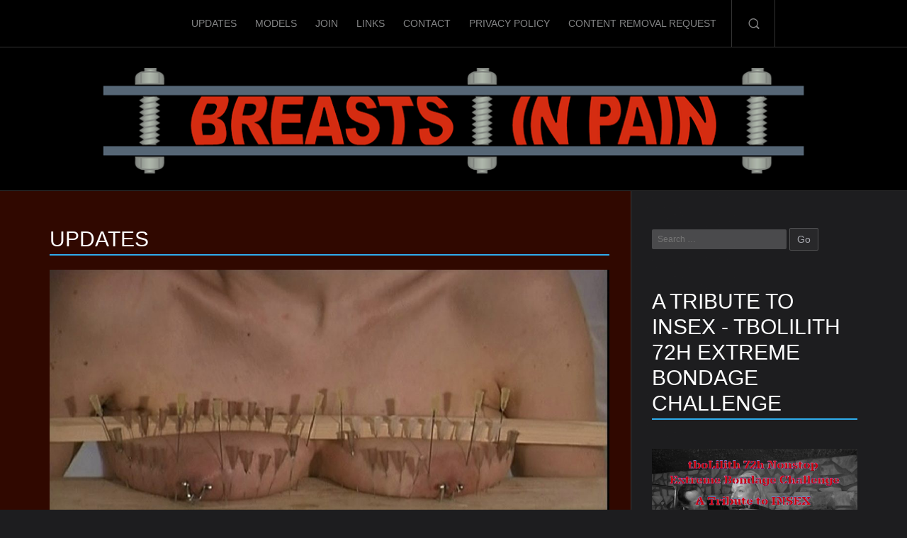

--- FILE ---
content_type: text/html; charset=UTF-8
request_url: https://www.breastsinpain.com/2018/05/needle-punishment-for-cat/
body_size: 14423
content:
<!doctype html>
<!--[if lt IE 7]> <html class="no-js lt-ie9 lt-ie8 lt-ie7" lang="en"> <![endif]-->
<!--[if IE 7]> <html class="no-js lt-ie9 lt-ie8" lang="en"> <![endif]-->
<!--[if IE 8]>  <html class="no-js lt-ie9" lang="en"> <![endif]-->
<!--[if gt IE 8]><!--> <html class="no-js" lang="en-US"> <!--<![endif]-->
<head>
	<meta charset="UTF-8" />
	<meta http-equiv="X-UA-Compatible" content="IE=edge,chrome=1">
	<meta name="viewport" content="width=device-width">

		<title>Needle Punishment for Cat | Breasts In Pain</title>
	
	
		<link rel="profile" href="https://gmpg.org/xfn/11" />
	<link rel="pingback" href="https://www.breastsinpain.com/xmlrpc.php" />
	<meta name='robots' content='max-image-preview:large' />
<link rel='dns-prefetch' href='//fonts.googleapis.com' />
<link rel="alternate" type="application/rss+xml" title="Breasts In Pain &raquo; Feed" href="https://www.breastsinpain.com/feed/" />
<link rel="alternate" type="application/rss+xml" title="Breasts In Pain &raquo; Comments Feed" href="https://www.breastsinpain.com/comments/feed/" />
<link rel="alternate" type="application/rss+xml" title="Breasts In Pain &raquo; Needle Punishment for Cat Comments Feed" href="https://www.breastsinpain.com/2018/05/needle-punishment-for-cat/feed/" />
<link rel="alternate" title="oEmbed (JSON)" type="application/json+oembed" href="https://www.breastsinpain.com/wp-json/oembed/1.0/embed?url=https%3A%2F%2Fwww.breastsinpain.com%2F2018%2F05%2Fneedle-punishment-for-cat%2F" />
<link rel="alternate" title="oEmbed (XML)" type="text/xml+oembed" href="https://www.breastsinpain.com/wp-json/oembed/1.0/embed?url=https%3A%2F%2Fwww.breastsinpain.com%2F2018%2F05%2Fneedle-punishment-for-cat%2F&#038;format=xml" />
<style id='wp-img-auto-sizes-contain-inline-css' type='text/css'>
img:is([sizes=auto i],[sizes^="auto," i]){contain-intrinsic-size:3000px 1500px}
/*# sourceURL=wp-img-auto-sizes-contain-inline-css */
</style>
<style id='wp-emoji-styles-inline-css' type='text/css'>

	img.wp-smiley, img.emoji {
		display: inline !important;
		border: none !important;
		box-shadow: none !important;
		height: 1em !important;
		width: 1em !important;
		margin: 0 0.07em !important;
		vertical-align: -0.1em !important;
		background: none !important;
		padding: 0 !important;
	}
/*# sourceURL=wp-emoji-styles-inline-css */
</style>
<style id='wp-block-library-inline-css' type='text/css'>
:root{--wp-block-synced-color:#7a00df;--wp-block-synced-color--rgb:122,0,223;--wp-bound-block-color:var(--wp-block-synced-color);--wp-editor-canvas-background:#ddd;--wp-admin-theme-color:#007cba;--wp-admin-theme-color--rgb:0,124,186;--wp-admin-theme-color-darker-10:#006ba1;--wp-admin-theme-color-darker-10--rgb:0,107,160.5;--wp-admin-theme-color-darker-20:#005a87;--wp-admin-theme-color-darker-20--rgb:0,90,135;--wp-admin-border-width-focus:2px}@media (min-resolution:192dpi){:root{--wp-admin-border-width-focus:1.5px}}.wp-element-button{cursor:pointer}:root .has-very-light-gray-background-color{background-color:#eee}:root .has-very-dark-gray-background-color{background-color:#313131}:root .has-very-light-gray-color{color:#eee}:root .has-very-dark-gray-color{color:#313131}:root .has-vivid-green-cyan-to-vivid-cyan-blue-gradient-background{background:linear-gradient(135deg,#00d084,#0693e3)}:root .has-purple-crush-gradient-background{background:linear-gradient(135deg,#34e2e4,#4721fb 50%,#ab1dfe)}:root .has-hazy-dawn-gradient-background{background:linear-gradient(135deg,#faaca8,#dad0ec)}:root .has-subdued-olive-gradient-background{background:linear-gradient(135deg,#fafae1,#67a671)}:root .has-atomic-cream-gradient-background{background:linear-gradient(135deg,#fdd79a,#004a59)}:root .has-nightshade-gradient-background{background:linear-gradient(135deg,#330968,#31cdcf)}:root .has-midnight-gradient-background{background:linear-gradient(135deg,#020381,#2874fc)}:root{--wp--preset--font-size--normal:16px;--wp--preset--font-size--huge:42px}.has-regular-font-size{font-size:1em}.has-larger-font-size{font-size:2.625em}.has-normal-font-size{font-size:var(--wp--preset--font-size--normal)}.has-huge-font-size{font-size:var(--wp--preset--font-size--huge)}.has-text-align-center{text-align:center}.has-text-align-left{text-align:left}.has-text-align-right{text-align:right}.has-fit-text{white-space:nowrap!important}#end-resizable-editor-section{display:none}.aligncenter{clear:both}.items-justified-left{justify-content:flex-start}.items-justified-center{justify-content:center}.items-justified-right{justify-content:flex-end}.items-justified-space-between{justify-content:space-between}.screen-reader-text{border:0;clip-path:inset(50%);height:1px;margin:-1px;overflow:hidden;padding:0;position:absolute;width:1px;word-wrap:normal!important}.screen-reader-text:focus{background-color:#ddd;clip-path:none;color:#444;display:block;font-size:1em;height:auto;left:5px;line-height:normal;padding:15px 23px 14px;text-decoration:none;top:5px;width:auto;z-index:100000}html :where(.has-border-color){border-style:solid}html :where([style*=border-top-color]){border-top-style:solid}html :where([style*=border-right-color]){border-right-style:solid}html :where([style*=border-bottom-color]){border-bottom-style:solid}html :where([style*=border-left-color]){border-left-style:solid}html :where([style*=border-width]){border-style:solid}html :where([style*=border-top-width]){border-top-style:solid}html :where([style*=border-right-width]){border-right-style:solid}html :where([style*=border-bottom-width]){border-bottom-style:solid}html :where([style*=border-left-width]){border-left-style:solid}html :where(img[class*=wp-image-]){height:auto;max-width:100%}:where(figure){margin:0 0 1em}html :where(.is-position-sticky){--wp-admin--admin-bar--position-offset:var(--wp-admin--admin-bar--height,0px)}@media screen and (max-width:600px){html :where(.is-position-sticky){--wp-admin--admin-bar--position-offset:0px}}

/*# sourceURL=wp-block-library-inline-css */
</style><style id='global-styles-inline-css' type='text/css'>
:root{--wp--preset--aspect-ratio--square: 1;--wp--preset--aspect-ratio--4-3: 4/3;--wp--preset--aspect-ratio--3-4: 3/4;--wp--preset--aspect-ratio--3-2: 3/2;--wp--preset--aspect-ratio--2-3: 2/3;--wp--preset--aspect-ratio--16-9: 16/9;--wp--preset--aspect-ratio--9-16: 9/16;--wp--preset--color--black: #000000;--wp--preset--color--cyan-bluish-gray: #abb8c3;--wp--preset--color--white: #ffffff;--wp--preset--color--pale-pink: #f78da7;--wp--preset--color--vivid-red: #cf2e2e;--wp--preset--color--luminous-vivid-orange: #ff6900;--wp--preset--color--luminous-vivid-amber: #fcb900;--wp--preset--color--light-green-cyan: #7bdcb5;--wp--preset--color--vivid-green-cyan: #00d084;--wp--preset--color--pale-cyan-blue: #8ed1fc;--wp--preset--color--vivid-cyan-blue: #0693e3;--wp--preset--color--vivid-purple: #9b51e0;--wp--preset--gradient--vivid-cyan-blue-to-vivid-purple: linear-gradient(135deg,rgb(6,147,227) 0%,rgb(155,81,224) 100%);--wp--preset--gradient--light-green-cyan-to-vivid-green-cyan: linear-gradient(135deg,rgb(122,220,180) 0%,rgb(0,208,130) 100%);--wp--preset--gradient--luminous-vivid-amber-to-luminous-vivid-orange: linear-gradient(135deg,rgb(252,185,0) 0%,rgb(255,105,0) 100%);--wp--preset--gradient--luminous-vivid-orange-to-vivid-red: linear-gradient(135deg,rgb(255,105,0) 0%,rgb(207,46,46) 100%);--wp--preset--gradient--very-light-gray-to-cyan-bluish-gray: linear-gradient(135deg,rgb(238,238,238) 0%,rgb(169,184,195) 100%);--wp--preset--gradient--cool-to-warm-spectrum: linear-gradient(135deg,rgb(74,234,220) 0%,rgb(151,120,209) 20%,rgb(207,42,186) 40%,rgb(238,44,130) 60%,rgb(251,105,98) 80%,rgb(254,248,76) 100%);--wp--preset--gradient--blush-light-purple: linear-gradient(135deg,rgb(255,206,236) 0%,rgb(152,150,240) 100%);--wp--preset--gradient--blush-bordeaux: linear-gradient(135deg,rgb(254,205,165) 0%,rgb(254,45,45) 50%,rgb(107,0,62) 100%);--wp--preset--gradient--luminous-dusk: linear-gradient(135deg,rgb(255,203,112) 0%,rgb(199,81,192) 50%,rgb(65,88,208) 100%);--wp--preset--gradient--pale-ocean: linear-gradient(135deg,rgb(255,245,203) 0%,rgb(182,227,212) 50%,rgb(51,167,181) 100%);--wp--preset--gradient--electric-grass: linear-gradient(135deg,rgb(202,248,128) 0%,rgb(113,206,126) 100%);--wp--preset--gradient--midnight: linear-gradient(135deg,rgb(2,3,129) 0%,rgb(40,116,252) 100%);--wp--preset--font-size--small: 13px;--wp--preset--font-size--medium: 20px;--wp--preset--font-size--large: 36px;--wp--preset--font-size--x-large: 42px;--wp--preset--spacing--20: 0.44rem;--wp--preset--spacing--30: 0.67rem;--wp--preset--spacing--40: 1rem;--wp--preset--spacing--50: 1.5rem;--wp--preset--spacing--60: 2.25rem;--wp--preset--spacing--70: 3.38rem;--wp--preset--spacing--80: 5.06rem;--wp--preset--shadow--natural: 6px 6px 9px rgba(0, 0, 0, 0.2);--wp--preset--shadow--deep: 12px 12px 50px rgba(0, 0, 0, 0.4);--wp--preset--shadow--sharp: 6px 6px 0px rgba(0, 0, 0, 0.2);--wp--preset--shadow--outlined: 6px 6px 0px -3px rgb(255, 255, 255), 6px 6px rgb(0, 0, 0);--wp--preset--shadow--crisp: 6px 6px 0px rgb(0, 0, 0);}:where(.is-layout-flex){gap: 0.5em;}:where(.is-layout-grid){gap: 0.5em;}body .is-layout-flex{display: flex;}.is-layout-flex{flex-wrap: wrap;align-items: center;}.is-layout-flex > :is(*, div){margin: 0;}body .is-layout-grid{display: grid;}.is-layout-grid > :is(*, div){margin: 0;}:where(.wp-block-columns.is-layout-flex){gap: 2em;}:where(.wp-block-columns.is-layout-grid){gap: 2em;}:where(.wp-block-post-template.is-layout-flex){gap: 1.25em;}:where(.wp-block-post-template.is-layout-grid){gap: 1.25em;}.has-black-color{color: var(--wp--preset--color--black) !important;}.has-cyan-bluish-gray-color{color: var(--wp--preset--color--cyan-bluish-gray) !important;}.has-white-color{color: var(--wp--preset--color--white) !important;}.has-pale-pink-color{color: var(--wp--preset--color--pale-pink) !important;}.has-vivid-red-color{color: var(--wp--preset--color--vivid-red) !important;}.has-luminous-vivid-orange-color{color: var(--wp--preset--color--luminous-vivid-orange) !important;}.has-luminous-vivid-amber-color{color: var(--wp--preset--color--luminous-vivid-amber) !important;}.has-light-green-cyan-color{color: var(--wp--preset--color--light-green-cyan) !important;}.has-vivid-green-cyan-color{color: var(--wp--preset--color--vivid-green-cyan) !important;}.has-pale-cyan-blue-color{color: var(--wp--preset--color--pale-cyan-blue) !important;}.has-vivid-cyan-blue-color{color: var(--wp--preset--color--vivid-cyan-blue) !important;}.has-vivid-purple-color{color: var(--wp--preset--color--vivid-purple) !important;}.has-black-background-color{background-color: var(--wp--preset--color--black) !important;}.has-cyan-bluish-gray-background-color{background-color: var(--wp--preset--color--cyan-bluish-gray) !important;}.has-white-background-color{background-color: var(--wp--preset--color--white) !important;}.has-pale-pink-background-color{background-color: var(--wp--preset--color--pale-pink) !important;}.has-vivid-red-background-color{background-color: var(--wp--preset--color--vivid-red) !important;}.has-luminous-vivid-orange-background-color{background-color: var(--wp--preset--color--luminous-vivid-orange) !important;}.has-luminous-vivid-amber-background-color{background-color: var(--wp--preset--color--luminous-vivid-amber) !important;}.has-light-green-cyan-background-color{background-color: var(--wp--preset--color--light-green-cyan) !important;}.has-vivid-green-cyan-background-color{background-color: var(--wp--preset--color--vivid-green-cyan) !important;}.has-pale-cyan-blue-background-color{background-color: var(--wp--preset--color--pale-cyan-blue) !important;}.has-vivid-cyan-blue-background-color{background-color: var(--wp--preset--color--vivid-cyan-blue) !important;}.has-vivid-purple-background-color{background-color: var(--wp--preset--color--vivid-purple) !important;}.has-black-border-color{border-color: var(--wp--preset--color--black) !important;}.has-cyan-bluish-gray-border-color{border-color: var(--wp--preset--color--cyan-bluish-gray) !important;}.has-white-border-color{border-color: var(--wp--preset--color--white) !important;}.has-pale-pink-border-color{border-color: var(--wp--preset--color--pale-pink) !important;}.has-vivid-red-border-color{border-color: var(--wp--preset--color--vivid-red) !important;}.has-luminous-vivid-orange-border-color{border-color: var(--wp--preset--color--luminous-vivid-orange) !important;}.has-luminous-vivid-amber-border-color{border-color: var(--wp--preset--color--luminous-vivid-amber) !important;}.has-light-green-cyan-border-color{border-color: var(--wp--preset--color--light-green-cyan) !important;}.has-vivid-green-cyan-border-color{border-color: var(--wp--preset--color--vivid-green-cyan) !important;}.has-pale-cyan-blue-border-color{border-color: var(--wp--preset--color--pale-cyan-blue) !important;}.has-vivid-cyan-blue-border-color{border-color: var(--wp--preset--color--vivid-cyan-blue) !important;}.has-vivid-purple-border-color{border-color: var(--wp--preset--color--vivid-purple) !important;}.has-vivid-cyan-blue-to-vivid-purple-gradient-background{background: var(--wp--preset--gradient--vivid-cyan-blue-to-vivid-purple) !important;}.has-light-green-cyan-to-vivid-green-cyan-gradient-background{background: var(--wp--preset--gradient--light-green-cyan-to-vivid-green-cyan) !important;}.has-luminous-vivid-amber-to-luminous-vivid-orange-gradient-background{background: var(--wp--preset--gradient--luminous-vivid-amber-to-luminous-vivid-orange) !important;}.has-luminous-vivid-orange-to-vivid-red-gradient-background{background: var(--wp--preset--gradient--luminous-vivid-orange-to-vivid-red) !important;}.has-very-light-gray-to-cyan-bluish-gray-gradient-background{background: var(--wp--preset--gradient--very-light-gray-to-cyan-bluish-gray) !important;}.has-cool-to-warm-spectrum-gradient-background{background: var(--wp--preset--gradient--cool-to-warm-spectrum) !important;}.has-blush-light-purple-gradient-background{background: var(--wp--preset--gradient--blush-light-purple) !important;}.has-blush-bordeaux-gradient-background{background: var(--wp--preset--gradient--blush-bordeaux) !important;}.has-luminous-dusk-gradient-background{background: var(--wp--preset--gradient--luminous-dusk) !important;}.has-pale-ocean-gradient-background{background: var(--wp--preset--gradient--pale-ocean) !important;}.has-electric-grass-gradient-background{background: var(--wp--preset--gradient--electric-grass) !important;}.has-midnight-gradient-background{background: var(--wp--preset--gradient--midnight) !important;}.has-small-font-size{font-size: var(--wp--preset--font-size--small) !important;}.has-medium-font-size{font-size: var(--wp--preset--font-size--medium) !important;}.has-large-font-size{font-size: var(--wp--preset--font-size--large) !important;}.has-x-large-font-size{font-size: var(--wp--preset--font-size--x-large) !important;}
/*# sourceURL=global-styles-inline-css */
</style>

<style id='classic-theme-styles-inline-css' type='text/css'>
/*! This file is auto-generated */
.wp-block-button__link{color:#fff;background-color:#32373c;border-radius:9999px;box-shadow:none;text-decoration:none;padding:calc(.667em + 2px) calc(1.333em + 2px);font-size:1.125em}.wp-block-file__button{background:#32373c;color:#fff;text-decoration:none}
/*# sourceURL=/wp-includes/css/classic-themes.min.css */
</style>
<link rel='stylesheet' id='fca-ept-editor-style-css' href='https://www.breastsinpain.com/wp-content/plugins/easy-pricing-tables/assets/blocks/editor/fca-ept-editor.min.css?ver=4.1.1' type='text/css' media='all' />
<link rel='stylesheet' id='fca-ept-layout1-style-css' href='https://www.breastsinpain.com/wp-content/plugins/easy-pricing-tables/assets/blocks/layout1/fca-ept-layout1.min.css?ver=4.1.1' type='text/css' media='all' />
<link rel='stylesheet' id='fca-ept-layout2-style-css' href='https://www.breastsinpain.com/wp-content/plugins/easy-pricing-tables/assets/blocks/layout2/fca-ept-layout2.min.css?ver=4.1.1' type='text/css' media='all' />
<link rel='stylesheet' id='dh-ptp-design1-css' href='https://www.breastsinpain.com/wp-content/plugins/easy-pricing-tables/assets/pricing-tables/design1/pricingtable.min.css?ver=4.1.1' type='text/css' media='all' />
<link rel='stylesheet' id='dh-ptp-block-css-css' href='https://www.breastsinpain.com/wp-content/plugins/easy-pricing-tables/assets/blocks/legacy/block.css?ver=4.1.1' type='text/css' media='all' />
<style id='age-gate-custom-inline-css' type='text/css'>
:root{--ag-background-color: rgba(0,0,0,1);--ag-background-image-position: center center;--ag-background-image-opacity: 1;--ag-form-background: rgba(255,255,255,1);--ag-text-color: #000000;--ag-blur: 5px;}
/*# sourceURL=age-gate-custom-inline-css */
</style>
<link rel='stylesheet' id='age-gate-css' href='https://www.breastsinpain.com/wp-content/plugins/age-gate/dist/main.css?ver=3.7.2' type='text/css' media='all' />
<style id='age-gate-options-inline-css' type='text/css'>
:root{--ag-background-color: rgba(0,0,0,1);--ag-background-image-position: center center;--ag-background-image-opacity: 1;--ag-form-background: rgba(255,255,255,1);--ag-text-color: #000000;--ag-blur: 5px;}
/*# sourceURL=age-gate-options-inline-css */
</style>
<link rel='stylesheet' id='better-recent-comments-css' href='https://www.breastsinpain.com/wp-content/plugins/better-recent-comments/assets/css/better-recent-comments.min.css?ver=e0b6c1a9137e8b3a2204a320bf8f3e45' type='text/css' media='all' />
<link rel='stylesheet' id='plyr-css-css' href='https://www.breastsinpain.com/wp-content/plugins/easy-video-player/lib/plyr.css?ver=e0b6c1a9137e8b3a2204a320bf8f3e45' type='text/css' media='all' />
<link rel='stylesheet' id='style-css' href='https://www.breastsinpain.com/wp-content/themes/trio/style.css?ver=e0b6c1a9137e8b3a2204a320bf8f3e45' type='text/css' media='all' />
<link rel='stylesheet' id='responsive-css' href='https://www.breastsinpain.com/wp-content/themes/trio/css/responsive.css?ver=e0b6c1a9137e8b3a2204a320bf8f3e45' type='text/css' media='all' />
<link rel='stylesheet' id='google-fonts-css' href='https://fonts.googleapis.com/css?family=Fjalla+One%7COpen+Sans%3A400%2C700&#038;ver=6.9' type='text/css' media='all' />
<link rel='stylesheet' id='wp-pagenavi-css' href='https://www.breastsinpain.com/wp-content/plugins/wp-pagenavi/pagenavi-css.css?ver=2.70' type='text/css' media='all' />
<script type="text/javascript" src="https://www.breastsinpain.com/wp-includes/js/jquery/jquery.min.js?ver=3.7.1" id="jquery-core-js"></script>
<script type="text/javascript" src="https://www.breastsinpain.com/wp-includes/js/jquery/jquery-migrate.min.js?ver=3.4.1" id="jquery-migrate-js"></script>
<script type="text/javascript" id="plyr-js-js-extra">
/* <![CDATA[ */
var easy_video_player = {"plyr_iconUrl":"https://www.breastsinpain.com/wp-content/plugins/easy-video-player/lib/plyr.svg","plyr_blankVideo":"https://www.breastsinpain.com/wp-content/plugins/easy-video-player/lib/blank.mp4"};
//# sourceURL=plyr-js-js-extra
/* ]]> */
</script>
<script type="text/javascript" src="https://www.breastsinpain.com/wp-content/plugins/easy-video-player/lib/plyr.js?ver=e0b6c1a9137e8b3a2204a320bf8f3e45" id="plyr-js-js"></script>
<script type="text/javascript" src="https://www.breastsinpain.com/wp-content/themes/trio/js/libs/modernizr-2.6.2.min.js?ver=20120206" id="modernizr-js"></script>
<link rel="https://api.w.org/" href="https://www.breastsinpain.com/wp-json/" /><link rel="alternate" title="JSON" type="application/json" href="https://www.breastsinpain.com/wp-json/wp/v2/posts/600" /><link rel="EditURI" type="application/rsd+xml" title="RSD" href="https://www.breastsinpain.com/xmlrpc.php?rsd" />
<link rel="canonical" href="https://www.breastsinpain.com/2018/05/needle-punishment-for-cat/" />
		<script type="text/javascript">
			var _statcounter = _statcounter || [];
			_statcounter.push({"tags": {"author": "anahi"}});
		</script>
		 
<style type="text/css">
#main, body  #main .width-container div.product .woocommerce-tabs ul.tabs li.active {background-color:#300800; }
#footer-widgets {background-color:#222325;}
body, footer {background-color:#1d1d1f;}
.portfolio-items-home-page {background:#298ec2;}
#product-posts-home {background:#f3f3f3;}
body {color:#cacacd;}
.sf-menu li.sfHover li a, .sf-menu li.sfHover li a:visited, .sf-menu li.sfHover li li a, .sf-menu li.sfHover li li a:visited, .sf-menu li.sfHover li li li a, .sf-menu li.sfHover li li li a:visited, .sf-menu li.sfHover li li li li a, .sf-menu li.sfHover li li li li a:visited, .sf-menu a, .sf-menu a:visited {color:#838485;}
.sf-menu li li:hover, .sf-menu li li.sfHover, .sf-menu li li a:focus, .sf-menu li li a:hover, .sf-menu li li a:active, .sf-menu li li.sfHover a, .sf-menu li.sfHover li a:visited:hover, .sf-menu li li:hover a:visited,
.sf-menu li li li:hover, .sf-menu li li li.sfHover, .sf-menu li li li a:focus, .sf-menu li li li a:hover, .sf-menu li li li a:active, .sf-menu li li li.sfHover a, .sf-menu li li.sfHover li a:visited:hover, .sf-menu li li li:hover a:visited,
.sf-menu li li li li:hover, .sf-menu li li li li.sfHover, .sf-menu li li li li a:focus, .sf-menu li li li li a:hover, .sf-menu li li li li a:active, .sf-menu li li li li.sfHover a, .sf-menu li li li.sfHover li a:visited:hover, .sf-menu li li li li:hover a:visited,
.sf-menu li li li li li:hover, .sf-menu li li li li li.sfHover, .sf-menu li li li li li a:focus, .sf-menu li li li li li a:hover, .sf-menu li li li li li a:active, .sf-menu li li li li li.sfHover a, .sf-menu li li li li.sfHover li a:visited:hover, .sf-menu li li li li li:hover a:visited, .sf-menu li.current-menu-item a, .sf-menu li.current-menu-item a:visited, .sf-menu a:hover, .sf-menu li a:hover, .sf-menu a:hover, .sf-menu a:visited:hover, .sf-menu li.sfHover a, .sf-menu li.sfHover a:visited  {color:#ffffff;}
.sf-menu li.current-menu-item a, .sf-menu li.current-menu-item a:visited {border-color:#ffffff;}
body h3 {border-color:#2faded;}
h1, h2, h3, h4, h5, h6, h4.post-title a {color:#ffffff;}
a, h3#reply-title a, a h5.shop-index-title, ul.filter-children li.current_page_item a, #product-posts-home .item-container a:hover h5, .portfolio-items-home-page .item-container a:hover {color:#2fadee;}
.mejs-playlist li:hover {color:#2fadee;}
a:hover, h4.post-title a:hover, h3#reply-title a:hover, a:hover h5.shop-index-title, ul.filter-children li.current_page_item a:hover, ul.filter-children li a:hover {color:#5cc5fb;}
.flex-caption a.button-trio { background:#2faced; color:#ffffff;}
.flex-caption a.button-trio:hover {background:#5cc5fb; color:#ffffff; }
a.progression-blue {background-color:#2faced; border-color:#2faced; color:#ffffff;}
a.progression-blue:hover {background-color:#5cc5fb; border-color:#5cc5fb; color:#ffffff;}
body #product-posts-home .item-container:hover {border-color:#2faced;}
input#searchsubmit {background:#2faced;}
input#searchsubmit:hover {background:#5cc5fb;}
#slider-overlay-trio:hover #prev-backstretch:hover, #slider-overlay-trio:hover #next-backstretch:hover, .flexslider:hover .flex-prev:hover, .flexslider:hover .flex-next:hover {background-color:#2faced;}
body  #main .widget_price_filter .ui-slider .ui-slider-range {background:#2faced; }
body a.rsvp-trio {border-color:#2faced;}
footer {color:#737373;}
footer a {color:#919191;}
body #main #contactform input.button, body .wpcf7 input.wpcf7-submit, body #respond input#submit, body a.progression-dark, body .button-trio, body a.button-trio {color:#a8a9b0; }
body #main #contactform input.button:hover, body .wpcf7 input.wpcf7-submit:hover, body #respond input#submit:hover, body a.progression-dark:hover, body .button-trio:hover, body a.button-trio:hover { color:#cbccd2;}
body #main .width-container input.button, body #main .width-container a.button, body #main .width-container button.button, body.woocommerce #main .width-container input#submit, body.woocommerce #respond p.form-submit input#submit {color:#a8a9b0;}
body #main .width-container input.button:hover, body #main .width-container a.button:hover, body #main .width-container button.button:hover,  body.woocommerce #main .width-container input#submit:hover, body.woocommerce #respond p.form-submit input#submit:hover { color:#cbccd2;}
body #logo, body #logo img {max-width:1000px;}
body.page-template-homepage-content-slider-php .sidebar-main, body.page-template-homepage-content-slider-php  .sidebar-background {background-image:none;}
body.page-template-homepage-php .sidebar-main, body.page-template-homepage-php  .sidebar-background {background-image:none;}
body #breadcrumb, body nav.woocommerce-breadcrumb, p.woocommerce-result-count {display:none;}nav, #panel-search {background:rgba(0, 0, 0, 0.75);}
.sidebar-main {background-image:url(https://www.breastsinpain.com/wp-content/themes/trio/images/sidebar-bg.png);}
.sidebar-background { background-image:url(https://www.breastsinpain.com/wp-content/themes/trio/images/sidebar-bg.png);  }
body, .flex-caption a.button-trio  {font-family:"Viga", Helvetica, Arial, Sans-Serif;}
.sf-menu, table#venue-trio thead, .rsvp-trio, .time-stamp-trio, h4.post-title, h5 {font-family: 'Viga', sans-serif; }
h1, h2, h3, h4, h6, .caption-heading {font-family: 'Viga', sans-serif; font-weight:400;}
</style>

    <link rel="icon" href="https://www.breastsinpain.com/wp-content/uploads/2022/02/cropped-bip-32x32.png" sizes="32x32" />
<link rel="icon" href="https://www.breastsinpain.com/wp-content/uploads/2022/02/cropped-bip-192x192.png" sizes="192x192" />
<link rel="apple-touch-icon" href="https://www.breastsinpain.com/wp-content/uploads/2022/02/cropped-bip-180x180.png" />
<meta name="msapplication-TileImage" content="https://www.breastsinpain.com/wp-content/uploads/2022/02/cropped-bip-270x270.png" />
</head>

<body data-rsssl=1 class="wp-singular post-template-default single single-post postid-600 single-format-standard wp-theme-trio">
<header>
	<nav>
		<div class="width-container"><ul id="menu-main" class="sf-menu"><li id="menu-item-19" class="menu-item menu-item-type-post_type menu-item-object-page current_page_parent menu-item-19"><a href="https://www.breastsinpain.com/updatespage/">Updates</a></li>
<li id="menu-item-18" class="menu-item menu-item-type-post_type menu-item-object-page menu-item-18"><a href="https://www.breastsinpain.com/modelspage/">Models</a></li>
<li id="menu-item-21" class="menu-item menu-item-type-post_type menu-item-object-page menu-item-21"><a href="https://www.breastsinpain.com/join/">Join</a></li>
<li id="menu-item-20" class="menu-item menu-item-type-post_type menu-item-object-page menu-item-20"><a href="https://www.breastsinpain.com/links/">Links</a></li>
<li id="menu-item-48" class="menu-item menu-item-type-post_type menu-item-object-page menu-item-48"><a href="https://www.breastsinpain.com/contact/">Contact</a></li>
<li id="menu-item-51" class="menu-item menu-item-type-post_type menu-item-object-page menu-item-51"><a href="https://www.breastsinpain.com/privacy-policy/">Privacy Policy</a></li>
<li id="menu-item-2264" class="menu-item menu-item-type-post_type menu-item-object-page menu-item-2264"><a href="https://www.breastsinpain.com/content-removal-request/">Content Removal Request</a></li>
</ul><a href="#" class="search-drop-down">Search-Button</a><div class="clearfix"></div></div>
	</nav>
	<div class="width-container">
		<div id="panel-search">
			<form method="get" id="searchform" class="normal-search" action="https://www.breastsinpain.com/" role="search">
	<label for="s" class="assistive-text">Search</label>
	<input type="text" class="field" name="s" value="" id="s" placeholder="Search &hellip;" />
	<input type="submit" class="submit button" name="submit" id="searchsubmit" value="Go" />
</form>
		</div>
	</div>
	<div class="width-container">
	<h1 id="logo"><a href="https://www.breastsinpain.com/" title="Breasts In Pain" rel="home">
		<img src="https://www.breastsinpain.com/wp-content/uploads/2016/12/logo.png" alt="Breasts In Pain" width="1000" />
	</a></h1>
	</div>
			
							

			</header>

<div id="main" class="site-main sidebar-main main-short">
	<div class="width-container sidebar-background">
<div id="content-container"><div id="breadcrumb"><a href="https://www.breastsinpain.com">Home</a>  /  <a href="https://www.breastsinpain.com/category/updates/">Updates</a>  /  Needle Punishment for Cat</div><h3 id="page-title">Updates</h3>

			
		<div id="post-600" class="post-600 post type-post status-publish format-standard has-post-thumbnail hentry category-updates tag-tit-slave-cat">
			<div class="item-container blog-index-post">
			
			
																	<div class="media-trio">
					<a href="http://www.toaxxx.com/join" rel="prettyPhoto" class="hover-icon-trio"><img width="1140" height="575" src="https://www.breastsinpain.com/wp-content/uploads/2018/05/bip080-featured-1-1-1140x575.jpg" class="attachment-progression-blog size-progression-blog wp-post-image" alt="" decoding="async" fetchpriority="high" /></a>
				</div><!-- close .media-trio -->

<!-- Image system -->                    
<center><a href="https://www.breastsinpain.com/join"><img src="https://www.breastsinpain.com/updates/080/bip080-previews-1.jpg" border="1" title="Needle Punishment for Cat"></a> <a href="https://www.breastsinpain.com/join"><img src="https://www.breastsinpain.com/updates/080/bip080-previews-2.jpg" border="1" title="Needle Punishment for Cat"></a> <a href="https://www.breastsinpain.com/join"><img src="https://www.breastsinpain.com/updates/080/bip080-previews-3.jpg" border="1" title="Needle Punishment for Cat"></a> </center>
												
			<div class="comments-pop"><a href="https://www.breastsinpain.com/2018/05/needle-punishment-for-cat/#respond" class="progressionstudios" >0</a></div>
			<div class="time-stamp-trio"><time class="entry-date" datetime="2018-05-19T09:00:05+02:00">May 19, 2018</time></div>
			<h4 class="post-title">Needle Punishment for Cat</h4>
			<div class="post-meta-trio">BIP080 | Posted in <a href="https://www.breastsinpain.com/category/updates/" rel="category tag">Updates</a>  | 3 pictures and 41:39 mins of video | Models: <a href="https://www.breastsinpain.com/tag/tit-slave-cat/" rel="tag">Tit Slave Cat</a></div>
			<div class="blog-post-excerpt">
				Members downloads:<br>
<a href="https://www.breastsinpain.com/members/bip080.zip"><img src="https://www.toaxxx.com/images/downloadpictures.png"></a> | <a href="https://www.breastsinpain.com/members/bip080avi.zip"><img src="https://www.toaxxx.com/images/downloadvideo.png"></a> 
							</div><!-- close .blog-post-excerpt -->
			<div class="clearfix"></div>
			</div><!-- close .item-container -->
		</div><!-- #post-600 -->
		

		

	<div id="comments" class="comments-area">

	
	
	

<div class="clearfix"></div>
		<div id="respond" class="comment-respond">
		<h3 id="reply-title" class="comment-reply-title">Leave a Reply <small><a rel="nofollow" id="cancel-comment-reply-link" href="/2018/05/needle-punishment-for-cat/#respond" style="display:none;">Cancel reply</a></small></h3><form action="https://www.breastsinpain.com/wp-comments-post.php" method="post" id="commentform" class="comment-form"><p class="comment-notes"><span id="email-notes">Your email address will not be published.</span> <span class="required-field-message">Required fields are marked <span class="required">*</span></span></p><p class="comment-form-comment"><label for="comment">Comment <span class="required">*</span></label> <textarea id="comment" name="comment-1ea60096fe0437b" cols="45" rows="8" maxlength="65525" required="required"></textarea><textarea name="comment" rows="1" cols="1" style="display:none"></textarea></p><input type="hidden" name="comment-replaced" value="true" /><p class="comment-form-author"><label for="author">Name <span class="required">*</span></label> <input id="author" name="author" type="text" value="" size="30" maxlength="245" autocomplete="name" required="required" /></p>
<p class="comment-form-email"><label for="email">Email <span class="required">*</span></label> <input id="email" name="email" type="text" value="" size="30" maxlength="100" aria-describedby="email-notes" autocomplete="email" required="required" /></p>
<p class="comment-form-url"><label for="url">Website</label> <input id="url" name="url" type="text" value="" size="30" maxlength="200" autocomplete="url" /></p>
<p class="form-submit"><input name="submit" type="submit" id="submit" class="submit" value="Post Comment" /> <input type='hidden' name='comment_post_ID' value='600' id='comment_post_ID' />
<input type='hidden' name='comment_parent' id='comment_parent' value='0' />
</p><p style="display:none;"><input type="text" name="nxts" value="1769188269" /><input type="text" name="nxts_signed" value="dd4809c1faa251c63518ba62d6cd118ff1d44d30" /><input type="text" name="b6d29723b864efc9e3ced545" value="f0e605058" /><input type="text" name="babc6eaf7794" value="" /></p></form>	</div><!-- #respond -->
	
<div class="clearfix"></div>
</div><!-- #comments .comments-area -->

	

<div class="clearfix"></div>
</div><!-- close #content-container -->
<div id="sidebar">
<div id="search-2" class="widget widget_search"><form method="get" id="searchform" class="normal-search" action="https://www.breastsinpain.com/" role="search">
	<label for="s" class="assistive-text">Search</label>
	<input type="text" class="field" name="s" value="" id="s" placeholder="Search &hellip;" />
	<input type="submit" class="submit button" name="submit" id="searchsubmit" value="Go" />
</form>
</div><div class="sidebar-spacer"></div><div id="custom_html-2" class="widget_text widget widget_custom_html"><div class="textwidget custom-html-widget"><a href="https://www.breastsinpain.com/72lilith"><h3>A Tribute to INSEX - tboLilith 72h extreme Bondage Challenge</h3><br><img src="https://www.breastsinpain.com/images/tboLilith.jpg"></a></div></div><div class="sidebar-spacer"></div><div id="text-2" class="widget widget_text">			<div class="textwidget"><h3>Weekly Updates with additional Bonus Updates!</h3><br>BreastsInPain features many brand new sets with some of the Best Archives Clips in a new high Quality!</div>
		</div><div class="sidebar-spacer"></div>
		<div id="recent-posts-2" class="widget widget_recent_entries">
		<h5 class="widget-title">Recent Updates</h5>
		<ul>
											<li>
					<a href="https://www.breastsinpain.com/2026/01/emily-addams-48h-in-bondage-hell-a-real-challenge-for-a-young-slave-chapter-27/">Emily Addams 48h in Bondage Hell &#8211; A real Challenge for a Young Slave &#8211; Chapter 27</a>
									</li>
											<li>
					<a href="https://www.breastsinpain.com/2026/01/toaxxx-classics-video-14-slave-angel-mp4/">toaxxx classics Video 14 &#8211; Slave Angel.mp4</a>
									</li>
											<li>
					<a href="https://www.breastsinpain.com/2026/01/24-hours-for-lilith-a-new-challenge-chapter-18-attending-maria-wars/">24 hours for Lilith &#8211; A New Challenge &#8211; Chapter 18 &#8211; attending Maria Wars</a>
									</li>
											<li>
					<a href="https://www.breastsinpain.com/2026/01/new-year-bonus-tbolilith-maria-wars-bonus-clips/">New Year Bonus &#8211; tboLilith &#038; Maria Wars Bonus Clips</a>
									</li>
											<li>
					<a href="https://www.breastsinpain.com/2025/12/the-extreme-72h-nonstop-challenge-for-zoey-ziptie-chapter-25-nipple-challenge-plus-orgasm-training/">The Extreme 72h Nonstop Challenge for Zoey Ziptie &#8211; Chapter 25 &#8211; Nipple Challenge plus Orgasm Training</a>
									</li>
											<li>
					<a href="https://www.breastsinpain.com/2025/12/zoey72-chapter-28-bonus-content/">Zoey72-Chapter 28 &#8211; Christmas Bonus Content</a>
									</li>
											<li>
					<a href="https://www.breastsinpain.com/2025/12/emily-addams-48h-in-bondage-hell-a-real-challenge-for-a-young-slave-chapter-26/">Emily Addams 48h in Bondage Hell &#8211; A real Challenge for a Young Slave &#8211; Chapter 26</a>
									</li>
											<li>
					<a href="https://www.breastsinpain.com/2025/12/24-hours-for-lilith-a-new-challenge-chapter-27/">24 hours for Lilith &#8211; A New Challenge &#8211; Chapter 27</a>
									</li>
											<li>
					<a href="https://www.breastsinpain.com/2025/12/toaxxx-bip-classics-video-04/">toaxxx-BiP classics Video 04</a>
									</li>
											<li>
					<a href="https://www.breastsinpain.com/2025/11/small-tits-meet-big-tits-portia-everly-meets-tbolilith/">Small Tits meet Big Tits &#8211; Portia Everly meets tboLilith</a>
									</li>
					</ul>

		</div><div class="sidebar-spacer"></div><div id="better_recent_comments-2" class="widget widget_recent_comments"><h5 class="widget-title">Recent Comments</h5><ul id="better-recent-comments" class="recent-comments-list"><li class="recentcomments recent-comment"><div class="comment-wrap"><span class="comment-author-link">W. Johnson</span> on <span class="comment-post"><a href="https://www.breastsinpain.com/2016/11/tit-slave-cat-in-a-hard-breast-torture-lesson/#comment-71">Tit Slave Cat in a hard Breast Torture Lesson</a></span>: &ldquo;<span class="comment-excerpt">Do you have the video of the incredible breast bondage shown in your opening credits that lists your website?</span>&rdquo; <span class="comment-date">Dec 27, 16:52</span></div></li><li class="recentcomments recent-comment"><div class="comment-wrap"><span class="comment-author-link">Roel</span> on <span class="comment-post"><a href="https://www.breastsinpain.com/2025/04/emily-addams-48h-in-bondage-hell-a-real-challenge-for-a-young-slave-chapter-15/#comment-68">Emily Addams 48h in Bondage Hell &#8211; A real Challenge for a Young Slave &#8211; Chapter 15</a></span>: &ldquo;<span class="comment-excerpt">What I like most in this 48hrs challenge is the complete submission in all its simplicity. Emily&#8217;s submission to all&hellip;</span>&rdquo; <span class="comment-date">Apr 27, 09:27</span></div></li><li class="recentcomments recent-comment"><div class="comment-wrap"><span class="comment-author-link">DViantDom</span> on <span class="comment-post"><a href="https://www.breastsinpain.com/2023/08/archives-bustyteen-the-dirty-session/#comment-67">Archives &#8211; Bustyteen &#8211; The Dirty Session</a></span>: &ldquo;<span class="comment-excerpt">I sure would love to know what was in that bucket!</span>&rdquo; <span class="comment-date">Mar 31, 02:16</span></div></li><li class="recentcomments recent-comment"><div class="comment-wrap"><span class="comment-author-link">verdzene</span> on <span class="comment-post"><a href="https://www.breastsinpain.com/2025/02/a-full-day-in-breast-bondage-for-tbolilith-part-3-outdoor-challenge/#comment-66">A full day in Breast Bondage for tboLilith &#8211; Part 3 &#8211; Outdoor Challenge</a></span>: &ldquo;<span class="comment-excerpt">Love tit press</span>&rdquo; <span class="comment-date">Mar 26, 10:23</span></div></li><li class="recentcomments recent-comment"><div class="comment-wrap"><span class="comment-author-link"><a href="http://the%20biggest%20tits%20we%20ever%20had" class="url" rel="ugc external nofollow">Jane Wylde</a></span> on <span class="comment-post"><a href="https://www.breastsinpain.com/2024/10/30-minutes-special-the-biggest-tits-we-ever-had/#comment-65">30 Minutes Special &#8211; The biggest Tits we ever had</a></span>: &ldquo;<span class="comment-excerpt">I love big tits and big tits pain and torment</span>&rdquo; <span class="comment-date">Dec 3, 10:34</span></div></li></ul></div><div class="sidebar-spacer"></div><div id="archives-2" class="widget widget_archive"><h5 class="widget-title">Archives</h5>
			<ul>
					<li><a href='https://www.breastsinpain.com/2026/01/'>January 2026</a></li>
	<li><a href='https://www.breastsinpain.com/2025/12/'>December 2025</a></li>
	<li><a href='https://www.breastsinpain.com/2025/11/'>November 2025</a></li>
	<li><a href='https://www.breastsinpain.com/2025/10/'>October 2025</a></li>
	<li><a href='https://www.breastsinpain.com/2025/09/'>September 2025</a></li>
	<li><a href='https://www.breastsinpain.com/2025/08/'>August 2025</a></li>
	<li><a href='https://www.breastsinpain.com/2025/07/'>July 2025</a></li>
	<li><a href='https://www.breastsinpain.com/2025/06/'>June 2025</a></li>
	<li><a href='https://www.breastsinpain.com/2025/05/'>May 2025</a></li>
	<li><a href='https://www.breastsinpain.com/2025/04/'>April 2025</a></li>
	<li><a href='https://www.breastsinpain.com/2025/03/'>March 2025</a></li>
	<li><a href='https://www.breastsinpain.com/2025/02/'>February 2025</a></li>
	<li><a href='https://www.breastsinpain.com/2025/01/'>January 2025</a></li>
	<li><a href='https://www.breastsinpain.com/2024/12/'>December 2024</a></li>
	<li><a href='https://www.breastsinpain.com/2024/11/'>November 2024</a></li>
	<li><a href='https://www.breastsinpain.com/2024/10/'>October 2024</a></li>
	<li><a href='https://www.breastsinpain.com/2024/09/'>September 2024</a></li>
	<li><a href='https://www.breastsinpain.com/2024/08/'>August 2024</a></li>
	<li><a href='https://www.breastsinpain.com/2024/07/'>July 2024</a></li>
	<li><a href='https://www.breastsinpain.com/2024/06/'>June 2024</a></li>
	<li><a href='https://www.breastsinpain.com/2024/05/'>May 2024</a></li>
	<li><a href='https://www.breastsinpain.com/2024/04/'>April 2024</a></li>
	<li><a href='https://www.breastsinpain.com/2024/03/'>March 2024</a></li>
	<li><a href='https://www.breastsinpain.com/2024/02/'>February 2024</a></li>
	<li><a href='https://www.breastsinpain.com/2024/01/'>January 2024</a></li>
	<li><a href='https://www.breastsinpain.com/2023/12/'>December 2023</a></li>
	<li><a href='https://www.breastsinpain.com/2023/11/'>November 2023</a></li>
	<li><a href='https://www.breastsinpain.com/2023/10/'>October 2023</a></li>
	<li><a href='https://www.breastsinpain.com/2023/09/'>September 2023</a></li>
	<li><a href='https://www.breastsinpain.com/2023/08/'>August 2023</a></li>
	<li><a href='https://www.breastsinpain.com/2023/07/'>July 2023</a></li>
	<li><a href='https://www.breastsinpain.com/2023/06/'>June 2023</a></li>
	<li><a href='https://www.breastsinpain.com/2023/05/'>May 2023</a></li>
	<li><a href='https://www.breastsinpain.com/2023/04/'>April 2023</a></li>
	<li><a href='https://www.breastsinpain.com/2023/03/'>March 2023</a></li>
	<li><a href='https://www.breastsinpain.com/2023/02/'>February 2023</a></li>
	<li><a href='https://www.breastsinpain.com/2023/01/'>January 2023</a></li>
	<li><a href='https://www.breastsinpain.com/2022/12/'>December 2022</a></li>
	<li><a href='https://www.breastsinpain.com/2022/11/'>November 2022</a></li>
	<li><a href='https://www.breastsinpain.com/2022/10/'>October 2022</a></li>
	<li><a href='https://www.breastsinpain.com/2022/09/'>September 2022</a></li>
	<li><a href='https://www.breastsinpain.com/2022/08/'>August 2022</a></li>
	<li><a href='https://www.breastsinpain.com/2022/07/'>July 2022</a></li>
	<li><a href='https://www.breastsinpain.com/2022/06/'>June 2022</a></li>
	<li><a href='https://www.breastsinpain.com/2022/05/'>May 2022</a></li>
	<li><a href='https://www.breastsinpain.com/2022/04/'>April 2022</a></li>
	<li><a href='https://www.breastsinpain.com/2022/03/'>March 2022</a></li>
	<li><a href='https://www.breastsinpain.com/2022/02/'>February 2022</a></li>
	<li><a href='https://www.breastsinpain.com/2022/01/'>January 2022</a></li>
	<li><a href='https://www.breastsinpain.com/2021/12/'>December 2021</a></li>
	<li><a href='https://www.breastsinpain.com/2021/11/'>November 2021</a></li>
	<li><a href='https://www.breastsinpain.com/2021/10/'>October 2021</a></li>
	<li><a href='https://www.breastsinpain.com/2021/09/'>September 2021</a></li>
	<li><a href='https://www.breastsinpain.com/2021/08/'>August 2021</a></li>
	<li><a href='https://www.breastsinpain.com/2021/07/'>July 2021</a></li>
	<li><a href='https://www.breastsinpain.com/2021/06/'>June 2021</a></li>
	<li><a href='https://www.breastsinpain.com/2021/05/'>May 2021</a></li>
	<li><a href='https://www.breastsinpain.com/2021/04/'>April 2021</a></li>
	<li><a href='https://www.breastsinpain.com/2021/03/'>March 2021</a></li>
	<li><a href='https://www.breastsinpain.com/2021/02/'>February 2021</a></li>
	<li><a href='https://www.breastsinpain.com/2021/01/'>January 2021</a></li>
	<li><a href='https://www.breastsinpain.com/2020/12/'>December 2020</a></li>
	<li><a href='https://www.breastsinpain.com/2020/11/'>November 2020</a></li>
	<li><a href='https://www.breastsinpain.com/2020/10/'>October 2020</a></li>
	<li><a href='https://www.breastsinpain.com/2020/09/'>September 2020</a></li>
	<li><a href='https://www.breastsinpain.com/2020/08/'>August 2020</a></li>
	<li><a href='https://www.breastsinpain.com/2020/07/'>July 2020</a></li>
	<li><a href='https://www.breastsinpain.com/2020/06/'>June 2020</a></li>
	<li><a href='https://www.breastsinpain.com/2020/05/'>May 2020</a></li>
	<li><a href='https://www.breastsinpain.com/2020/04/'>April 2020</a></li>
	<li><a href='https://www.breastsinpain.com/2020/03/'>March 2020</a></li>
	<li><a href='https://www.breastsinpain.com/2020/02/'>February 2020</a></li>
	<li><a href='https://www.breastsinpain.com/2020/01/'>January 2020</a></li>
	<li><a href='https://www.breastsinpain.com/2019/12/'>December 2019</a></li>
	<li><a href='https://www.breastsinpain.com/2019/11/'>November 2019</a></li>
	<li><a href='https://www.breastsinpain.com/2019/10/'>October 2019</a></li>
	<li><a href='https://www.breastsinpain.com/2019/09/'>September 2019</a></li>
	<li><a href='https://www.breastsinpain.com/2019/08/'>August 2019</a></li>
	<li><a href='https://www.breastsinpain.com/2019/07/'>July 2019</a></li>
	<li><a href='https://www.breastsinpain.com/2019/06/'>June 2019</a></li>
	<li><a href='https://www.breastsinpain.com/2019/05/'>May 2019</a></li>
	<li><a href='https://www.breastsinpain.com/2019/04/'>April 2019</a></li>
	<li><a href='https://www.breastsinpain.com/2019/03/'>March 2019</a></li>
	<li><a href='https://www.breastsinpain.com/2019/02/'>February 2019</a></li>
	<li><a href='https://www.breastsinpain.com/2019/01/'>January 2019</a></li>
	<li><a href='https://www.breastsinpain.com/2018/12/'>December 2018</a></li>
	<li><a href='https://www.breastsinpain.com/2018/11/'>November 2018</a></li>
	<li><a href='https://www.breastsinpain.com/2018/10/'>October 2018</a></li>
	<li><a href='https://www.breastsinpain.com/2018/09/'>September 2018</a></li>
	<li><a href='https://www.breastsinpain.com/2018/08/'>August 2018</a></li>
	<li><a href='https://www.breastsinpain.com/2018/07/'>July 2018</a></li>
	<li><a href='https://www.breastsinpain.com/2018/06/'>June 2018</a></li>
	<li><a href='https://www.breastsinpain.com/2018/05/'>May 2018</a></li>
	<li><a href='https://www.breastsinpain.com/2018/04/'>April 2018</a></li>
	<li><a href='https://www.breastsinpain.com/2018/03/'>March 2018</a></li>
	<li><a href='https://www.breastsinpain.com/2018/02/'>February 2018</a></li>
	<li><a href='https://www.breastsinpain.com/2018/01/'>January 2018</a></li>
	<li><a href='https://www.breastsinpain.com/2017/12/'>December 2017</a></li>
	<li><a href='https://www.breastsinpain.com/2017/11/'>November 2017</a></li>
	<li><a href='https://www.breastsinpain.com/2017/10/'>October 2017</a></li>
	<li><a href='https://www.breastsinpain.com/2017/09/'>September 2017</a></li>
	<li><a href='https://www.breastsinpain.com/2017/08/'>August 2017</a></li>
	<li><a href='https://www.breastsinpain.com/2017/07/'>July 2017</a></li>
	<li><a href='https://www.breastsinpain.com/2017/06/'>June 2017</a></li>
	<li><a href='https://www.breastsinpain.com/2017/05/'>May 2017</a></li>
	<li><a href='https://www.breastsinpain.com/2017/04/'>April 2017</a></li>
	<li><a href='https://www.breastsinpain.com/2017/03/'>March 2017</a></li>
	<li><a href='https://www.breastsinpain.com/2017/02/'>February 2017</a></li>
	<li><a href='https://www.breastsinpain.com/2017/01/'>January 2017</a></li>
	<li><a href='https://www.breastsinpain.com/2016/12/'>December 2016</a></li>
	<li><a href='https://www.breastsinpain.com/2016/11/'>November 2016</a></li>
			</ul>

			</div><div class="sidebar-spacer"></div><div id="text-3" class="widget widget_text"><h5 class="widget-title">We accept:</h5>			<div class="textwidget"><a href="https://www.breastsinpain.com/join"><script type="text/javascript" src="https://pay.wnu.com/logos.js?mastercode=605262"></script></a><br>For billing support and questions about your subscription, please visit <a href="http://www.epoch.com" target="_blank">Epoch.com
</a></div>
		</div><div class="sidebar-spacer"></div></div><!-- close #sidebar -->
<div class="clearfix"></div>
</div><!-- close .width-container -->
</div><!-- close #main -->

<div id="footer-widgets">
	<div class="width-container footer-3-column">
						<div class="clearfix"></div>
	</div><!-- close .width-container -->
</div><!-- close #footer-widgets -->

<footer>
	<div class="width-container">
		<a href="#" class="scrollToTop">ScrollToTop</a>
		
		<div class="menu-main-container"><ul id="menu-main-1" class="footer-menu"><li class="menu-item menu-item-type-post_type menu-item-object-page current_page_parent menu-item-19"><a href="https://www.breastsinpain.com/updatespage/">Updates</a></li>
<li class="menu-item menu-item-type-post_type menu-item-object-page menu-item-18"><a href="https://www.breastsinpain.com/modelspage/">Models</a></li>
<li class="menu-item menu-item-type-post_type menu-item-object-page menu-item-21"><a href="https://www.breastsinpain.com/join/">Join</a></li>
<li class="menu-item menu-item-type-post_type menu-item-object-page menu-item-20"><a href="https://www.breastsinpain.com/links/">Links</a></li>
<li class="menu-item menu-item-type-post_type menu-item-object-page menu-item-48"><a href="https://www.breastsinpain.com/contact/">Contact</a></li>
<li class="menu-item menu-item-type-post_type menu-item-object-page menu-item-51"><a href="https://www.breastsinpain.com/privacy-policy/">Privacy Policy</a></li>
<li class="menu-item menu-item-type-post_type menu-item-object-page menu-item-2264"><a href="https://www.breastsinpain.com/content-removal-request/">Content Removal Request</a></li>
</ul></div>		
		<div id="copyright">&copy; 2016 All Rights Reserved. <a href="https://www.breastsinpain.com/2257-2">18 U.S.C. 2257 Record-Keeping Requirements Compliance Statement</a></div>
		<!-- social icons -->
		<div class="icons">
																																						</div>
	<div class="clearfix"></div>
	</div><!-- close .width-container -->
</footer>
<template id="tmpl-age-gate"  class="">        
<div class="age-gate__wrapper">            <div class="age-gate__loader">    
        <svg version="1.1" id="L5" xmlns="http://www.w3.org/2000/svg" xmlns:xlink="http://www.w3.org/1999/xlink" x="0px" y="0px" viewBox="0 0 100 100" enable-background="new 0 0 0 0" xml:space="preserve">
            <circle fill="currentColor" stroke="none" cx="6" cy="50" r="6">
                <animateTransform attributeName="transform" dur="1s" type="translate" values="0 15 ; 0 -15; 0 15" repeatCount="indefinite" begin="0.1"/>
            </circle>
            <circle fill="currentColor" stroke="none" cx="30" cy="50" r="6">
                <animateTransform attributeName="transform" dur="1s" type="translate" values="0 10 ; 0 -10; 0 10" repeatCount="indefinite" begin="0.2"/>
            </circle>
            <circle fill="currentColor" stroke="none" cx="54" cy="50" r="6">
                <animateTransform attributeName="transform" dur="1s" type="translate" values="0 5 ; 0 -5; 0 5" repeatCount="indefinite" begin="0.3"/>
            </circle>
        </svg>
    </div>
        <div class="age-gate__background-color"></div>    <div class="age-gate__background">            </div>
    
    <div class="age-gate" role="dialog" aria-modal="true" aria-label="">    <form method="post" class="age-gate__form">
<div class="age-gate__heading">            <h1 class="age-gate__heading-title">Breasts In Pain</h1>    </div>
<p class="age-gate__subheadline">    </p>
<div class="age-gate__fields">        
<p class="age-gate__challenge">    Adult Content Warning
</p>
<div class="age-gate__buttons">            <button class="age-gate__submit age-gate__submit--no" data-submit="no" value="0" name="age_gate[confirm]" type="submit">Exit</button>        <button type="submit" class="age-gate__submit age-gate__submit--yes" data-submit="yes" value="1" name="age_gate[confirm]">Enter</button>    </div>
    </div>

<input type="hidden" name="age_gate[age]" value="9MRd26N84fSy3NwprhoXtg==" />
<input type="hidden" name="age_gate[lang]" value="en" />
    <input type="hidden" name="age_gate[confirm]" />
    <div class="age-gate__remember-wrapper">        <label class="age-gate__remember">            <input type="checkbox" class="age-gate__remember-field" name="age_gate[remember]" value="1"  checked='checked' /> <span type="checkbox" class="age-gate__remember-text">Remember me</span>        </label>
    </div>
    <div class="age-gate__errors"></div></form>
    </div>
    </div>
    </template>
<script type="speculationrules">
{"prefetch":[{"source":"document","where":{"and":[{"href_matches":"/*"},{"not":{"href_matches":["/wp-*.php","/wp-admin/*","/wp-content/uploads/*","/wp-content/*","/wp-content/plugins/*","/wp-content/themes/trio/*","/*\\?(.+)"]}},{"not":{"selector_matches":"a[rel~=\"nofollow\"]"}},{"not":{"selector_matches":".no-prefetch, .no-prefetch a"}}]},"eagerness":"conservative"}]}
</script>
 			<script type="text/javascript">
	jQuery(document).ready(function($) {
	    $('#homepage-slider').flexslider({
			animation: "fade",              //String: Select your animation type, "fade" or "slide"
			slideshow: false,                //Boolean: Animate slider automatically
			slideshowSpeed: 6500,           //Integer: Set the speed of the slideshow cycling, in milliseconds
			animationDuration: 500,         //Integer: Set the speed of animations, in milliseconds
			directionNav: true,             //Boolean: Create navigation for previous/next navigation? (true/false)
			controlNav: true,               //Boolean: Create navigation for paging control of each clide? Note: Leave true for manualControls usage
			keyboardNav: true,              //Boolean: Allow slider navigating via keyboard left/right keys
			mousewheel: false,              //Boolean: Allow slider navigating via mousewheel
			prevText: "Previous",           //String: Set the text for the "previous" directionNav item
			nextText: "Next",               //String: Set the text for the "next" directionNav item
			pausePlay: false,               //Boolean: Create pause/play dynamic element
			pauseText: 'Pause',             //String: Set the text for the "pause" pausePlay item
			playText: 'Play',               //String: Set the text for the "play" pausePlay item
			randomize: false,               //Boolean: Randomize slide order
			slideToStart: 0,                //Integer: The slide that the slider should start on. Array notation (0 = first slide)
			useCSS: true,
			animationLoop: true,            //Boolean: Should the animation loop? If false, directionNav will received "disable" classes at either end
			pauseOnAction: true,            //Boolean: Pause the slideshow when interacting with control elements, highly recommended.
			pauseOnHover: false            //Boolean: Pause the slideshow when hovering over slider, then resume when no longer hovering
	    });
	});
	</script>

    <script type="text/javascript" src="https://www.breastsinpain.com/wp-includes/js/dist/vendor/react.min.js?ver=18.3.1.1" id="react-js"></script>
<script type="text/javascript" src="https://www.breastsinpain.com/wp-includes/js/dist/vendor/react-jsx-runtime.min.js?ver=18.3.1" id="react-jsx-runtime-js"></script>
<script type="text/javascript" src="https://www.breastsinpain.com/wp-includes/js/dist/autop.min.js?ver=9fb50649848277dd318d" id="wp-autop-js"></script>
<script type="text/javascript" src="https://www.breastsinpain.com/wp-includes/js/dist/blob.min.js?ver=9113eed771d446f4a556" id="wp-blob-js"></script>
<script type="text/javascript" src="https://www.breastsinpain.com/wp-includes/js/dist/block-serialization-default-parser.min.js?ver=14d44daebf663d05d330" id="wp-block-serialization-default-parser-js"></script>
<script type="text/javascript" src="https://www.breastsinpain.com/wp-includes/js/dist/hooks.min.js?ver=dd5603f07f9220ed27f1" id="wp-hooks-js"></script>
<script type="text/javascript" src="https://www.breastsinpain.com/wp-includes/js/dist/deprecated.min.js?ver=e1f84915c5e8ae38964c" id="wp-deprecated-js"></script>
<script type="text/javascript" src="https://www.breastsinpain.com/wp-includes/js/dist/dom.min.js?ver=26edef3be6483da3de2e" id="wp-dom-js"></script>
<script type="text/javascript" src="https://www.breastsinpain.com/wp-includes/js/dist/vendor/react-dom.min.js?ver=18.3.1.1" id="react-dom-js"></script>
<script type="text/javascript" src="https://www.breastsinpain.com/wp-includes/js/dist/escape-html.min.js?ver=6561a406d2d232a6fbd2" id="wp-escape-html-js"></script>
<script type="text/javascript" src="https://www.breastsinpain.com/wp-includes/js/dist/element.min.js?ver=6a582b0c827fa25df3dd" id="wp-element-js"></script>
<script type="text/javascript" src="https://www.breastsinpain.com/wp-includes/js/dist/is-shallow-equal.min.js?ver=e0f9f1d78d83f5196979" id="wp-is-shallow-equal-js"></script>
<script type="text/javascript" src="https://www.breastsinpain.com/wp-includes/js/dist/i18n.min.js?ver=c26c3dc7bed366793375" id="wp-i18n-js"></script>
<script type="text/javascript" id="wp-i18n-js-after">
/* <![CDATA[ */
wp.i18n.setLocaleData( { 'text direction\u0004ltr': [ 'ltr' ] } );
//# sourceURL=wp-i18n-js-after
/* ]]> */
</script>
<script type="text/javascript" src="https://www.breastsinpain.com/wp-includes/js/dist/keycodes.min.js?ver=34c8fb5e7a594a1c8037" id="wp-keycodes-js"></script>
<script type="text/javascript" src="https://www.breastsinpain.com/wp-includes/js/dist/priority-queue.min.js?ver=2d59d091223ee9a33838" id="wp-priority-queue-js"></script>
<script type="text/javascript" src="https://www.breastsinpain.com/wp-includes/js/dist/compose.min.js?ver=7a9b375d8c19cf9d3d9b" id="wp-compose-js"></script>
<script type="text/javascript" src="https://www.breastsinpain.com/wp-includes/js/dist/private-apis.min.js?ver=4f465748bda624774139" id="wp-private-apis-js"></script>
<script type="text/javascript" src="https://www.breastsinpain.com/wp-includes/js/dist/redux-routine.min.js?ver=8bb92d45458b29590f53" id="wp-redux-routine-js"></script>
<script type="text/javascript" src="https://www.breastsinpain.com/wp-includes/js/dist/data.min.js?ver=f940198280891b0b6318" id="wp-data-js"></script>
<script type="text/javascript" id="wp-data-js-after">
/* <![CDATA[ */
( function() {
	var userId = 0;
	var storageKey = "WP_DATA_USER_" + userId;
	wp.data
		.use( wp.data.plugins.persistence, { storageKey: storageKey } );
} )();
//# sourceURL=wp-data-js-after
/* ]]> */
</script>
<script type="text/javascript" src="https://www.breastsinpain.com/wp-includes/js/dist/html-entities.min.js?ver=e8b78b18a162491d5e5f" id="wp-html-entities-js"></script>
<script type="text/javascript" src="https://www.breastsinpain.com/wp-includes/js/dist/dom-ready.min.js?ver=f77871ff7694fffea381" id="wp-dom-ready-js"></script>
<script type="text/javascript" src="https://www.breastsinpain.com/wp-includes/js/dist/a11y.min.js?ver=cb460b4676c94bd228ed" id="wp-a11y-js"></script>
<script type="text/javascript" src="https://www.breastsinpain.com/wp-includes/js/dist/rich-text.min.js?ver=5bdbb44f3039529e3645" id="wp-rich-text-js"></script>
<script type="text/javascript" src="https://www.breastsinpain.com/wp-includes/js/dist/shortcode.min.js?ver=0b3174183b858f2df320" id="wp-shortcode-js"></script>
<script type="text/javascript" src="https://www.breastsinpain.com/wp-includes/js/dist/warning.min.js?ver=d69bc18c456d01c11d5a" id="wp-warning-js"></script>
<script type="text/javascript" src="https://www.breastsinpain.com/wp-includes/js/dist/blocks.min.js?ver=de131db49fa830bc97da" id="wp-blocks-js"></script>
<script type="text/javascript" src="https://www.breastsinpain.com/wp-content/plugins/easy-pricing-tables/assets/blocks/editor/fca-ept-editor-common.min.js?ver=4.1.1" id="fca_ept_editor_common_script-js"></script>
<script type="text/javascript" src="https://www.breastsinpain.com/wp-content/plugins/easy-pricing-tables/assets/blocks/editor/fca-ept-sidebar.min.js?ver=4.1.1" id="fca_ept_sidebar_script-js"></script>
<script type="text/javascript" src="https://www.breastsinpain.com/wp-content/plugins/easy-pricing-tables/assets/blocks/editor/fca-ept-toolbar.min.js?ver=4.1.1" id="fca_ept_toolbar_script-js"></script>
<script type="text/javascript" id="fca_ept_editor_script-js-extra">
/* <![CDATA[ */
var fcaEptEditorData = {"edition":"Free","directory":"https://www.breastsinpain.com/wp-content/plugins/easy-pricing-tables","woo_integration":"","toggle_integration":"","ajax_url":"https://www.breastsinpain.com/wp-admin/admin-ajax.php","edit_url":"https://www.breastsinpain.com/wp-admin/edit.php","fa_classes":"","debug":"","theme_support":{"wide":false,"block_styles":false},"post_type":"post"};
//# sourceURL=fca_ept_editor_script-js-extra
/* ]]> */
</script>
<script type="text/javascript" src="https://www.breastsinpain.com/wp-content/plugins/easy-pricing-tables/assets/blocks/editor/fca-ept-editor.min.js?ver=4.1.1" id="fca_ept_editor_script-js"></script>
<script type="text/javascript" src="https://www.breastsinpain.com/wp-content/plugins/easy-pricing-tables/assets/blocks/layout1/fca-ept-layout1.min.js?ver=4.1.1" id="fca_ept_layout1_script-js"></script>
<script type="text/javascript" src="https://www.breastsinpain.com/wp-content/plugins/easy-pricing-tables/assets/blocks/layout2/fca-ept-layout2.min.js?ver=4.1.1" id="fca_ept_layout2_script-js"></script>
<script type="text/javascript" id="age-gate-all-js-extra">
/* <![CDATA[ */
var age_gate_common = {"cookies":"Your browser does not support cookies, you may experience problems entering this site","simple":""};
//# sourceURL=age-gate-all-js-extra
/* ]]> */
</script>
<script type="text/javascript" src="https://www.breastsinpain.com/wp-content/plugins/age-gate/dist/all.js?ver=3.7.2" id="age-gate-all-js"></script>
<script type="text/javascript" src="https://www.breastsinpain.com/wp-content/themes/trio/js/plugins.js?ver=20120206" id="plugins-js"></script>
<script type="text/javascript" src="https://www.breastsinpain.com/wp-content/themes/trio/js/script.js?ver=20120206" id="scripts-js"></script>
<script type="text/javascript" src="https://www.breastsinpain.com/wp-includes/js/comment-reply.min.js?ver=e0b6c1a9137e8b3a2204a320bf8f3e45" id="comment-reply-js" async="async" data-wp-strategy="async" fetchpriority="low"></script>
<script type="text/javascript" id="age-gate-js-extra">
/* <![CDATA[ */
var age_gate = {"cookieDomain":"","cookieName":"age_gate","age":"18","css":"v3","userAgents":[],"switchTitle":"","rechallenge":"1","error":" Please press Enter to access the website. ","generic":"An error occurred, please try again","uri":"https://www.breastsinpain.com/wp-json/age-gate/v3/check","useLocalStorage":"","customTitle":"Age Verification - Breasts In Pain","fallback":"https://www.breastsinpain.com/wp-admin/admin-ajax.php"};
//# sourceURL=age-gate-js-extra
/* ]]> */
</script>
<script type="text/javascript" src="https://www.breastsinpain.com/wp-content/plugins/age-gate/dist/age-gate.js?ver=3.7.2" id="age-gate-js"></script>
<script id="wp-emoji-settings" type="application/json">
{"baseUrl":"https://s.w.org/images/core/emoji/17.0.2/72x72/","ext":".png","svgUrl":"https://s.w.org/images/core/emoji/17.0.2/svg/","svgExt":".svg","source":{"concatemoji":"https://www.breastsinpain.com/wp-includes/js/wp-emoji-release.min.js?ver=e0b6c1a9137e8b3a2204a320bf8f3e45"}}
</script>
<script type="module">
/* <![CDATA[ */
/*! This file is auto-generated */
const a=JSON.parse(document.getElementById("wp-emoji-settings").textContent),o=(window._wpemojiSettings=a,"wpEmojiSettingsSupports"),s=["flag","emoji"];function i(e){try{var t={supportTests:e,timestamp:(new Date).valueOf()};sessionStorage.setItem(o,JSON.stringify(t))}catch(e){}}function c(e,t,n){e.clearRect(0,0,e.canvas.width,e.canvas.height),e.fillText(t,0,0);t=new Uint32Array(e.getImageData(0,0,e.canvas.width,e.canvas.height).data);e.clearRect(0,0,e.canvas.width,e.canvas.height),e.fillText(n,0,0);const a=new Uint32Array(e.getImageData(0,0,e.canvas.width,e.canvas.height).data);return t.every((e,t)=>e===a[t])}function p(e,t){e.clearRect(0,0,e.canvas.width,e.canvas.height),e.fillText(t,0,0);var n=e.getImageData(16,16,1,1);for(let e=0;e<n.data.length;e++)if(0!==n.data[e])return!1;return!0}function u(e,t,n,a){switch(t){case"flag":return n(e,"\ud83c\udff3\ufe0f\u200d\u26a7\ufe0f","\ud83c\udff3\ufe0f\u200b\u26a7\ufe0f")?!1:!n(e,"\ud83c\udde8\ud83c\uddf6","\ud83c\udde8\u200b\ud83c\uddf6")&&!n(e,"\ud83c\udff4\udb40\udc67\udb40\udc62\udb40\udc65\udb40\udc6e\udb40\udc67\udb40\udc7f","\ud83c\udff4\u200b\udb40\udc67\u200b\udb40\udc62\u200b\udb40\udc65\u200b\udb40\udc6e\u200b\udb40\udc67\u200b\udb40\udc7f");case"emoji":return!a(e,"\ud83e\u1fac8")}return!1}function f(e,t,n,a){let r;const o=(r="undefined"!=typeof WorkerGlobalScope&&self instanceof WorkerGlobalScope?new OffscreenCanvas(300,150):document.createElement("canvas")).getContext("2d",{willReadFrequently:!0}),s=(o.textBaseline="top",o.font="600 32px Arial",{});return e.forEach(e=>{s[e]=t(o,e,n,a)}),s}function r(e){var t=document.createElement("script");t.src=e,t.defer=!0,document.head.appendChild(t)}a.supports={everything:!0,everythingExceptFlag:!0},new Promise(t=>{let n=function(){try{var e=JSON.parse(sessionStorage.getItem(o));if("object"==typeof e&&"number"==typeof e.timestamp&&(new Date).valueOf()<e.timestamp+604800&&"object"==typeof e.supportTests)return e.supportTests}catch(e){}return null}();if(!n){if("undefined"!=typeof Worker&&"undefined"!=typeof OffscreenCanvas&&"undefined"!=typeof URL&&URL.createObjectURL&&"undefined"!=typeof Blob)try{var e="postMessage("+f.toString()+"("+[JSON.stringify(s),u.toString(),c.toString(),p.toString()].join(",")+"));",a=new Blob([e],{type:"text/javascript"});const r=new Worker(URL.createObjectURL(a),{name:"wpTestEmojiSupports"});return void(r.onmessage=e=>{i(n=e.data),r.terminate(),t(n)})}catch(e){}i(n=f(s,u,c,p))}t(n)}).then(e=>{for(const n in e)a.supports[n]=e[n],a.supports.everything=a.supports.everything&&a.supports[n],"flag"!==n&&(a.supports.everythingExceptFlag=a.supports.everythingExceptFlag&&a.supports[n]);var t;a.supports.everythingExceptFlag=a.supports.everythingExceptFlag&&!a.supports.flag,a.supports.everything||((t=a.source||{}).concatemoji?r(t.concatemoji):t.wpemoji&&t.twemoji&&(r(t.twemoji),r(t.wpemoji)))});
//# sourceURL=https://www.breastsinpain.com/wp-includes/js/wp-emoji-loader.min.js
/* ]]> */
</script>
</body>
</html>

--- FILE ---
content_type: text/css
request_url: https://www.breastsinpain.com/wp-content/themes/trio/css/responsive.css?ver=e0b6c1a9137e8b3a2204a320bf8f3e45
body_size: 2555
content:
/*
* Skeleton V1.1
* Copyright 2011, Dave Gamache
* www.getskeleton.com
* Free to use under the MIT license.
* http://www.opensource.org/licenses/mit-license.php
* 8/17/2011
*/

/* Table of Contents
==================================================
01. RETINA STYLES
02. BASE STYLES (1140px)
03. #DESKTOP (960px)
04. #Tablet (Portrait)
05. #Mobile (Portrait)
06. #Mobile (Landscape)
07. TESTING TEXT
*/



/*
=============================================== 01. RETINA STYLES ===============================================
*/
@media screen and (-webkit-min-device-pixel-ratio: 1.5) {
	nav select, body #main form.woocommerce-ordering select {background-image: url(../images/select-arrow@2x.png),  -webkit-linear-gradient(#FAFAFA, #f9f9f9 40%, #e8e8e8) !important;background: linear-gradient(#FAFAFA, #F4F4F4 40%, #E5E5E5);
	background-image: -moz-linear-gradient(#FAFAFA, #F4F4F4 40%, #E5E5E5);background-position: center right; background-repeat: no-repeat; background-size:contain;}
	
	.flex-control-paging li a {background-image:url(../images/slider/bg_bullets@2x.png); background-size:20px 85px;}
	.flex-direction-nav a {background-image: url(../images/slider/arrows@2x.png); background-size:90px 68px;}
	.sf-sub-indicator {background-image:url(../images/arrows-ffffff@2x.png); background-size:19px 107px;}
	.search-drop-down {background-image:url(../images/search-drop-down@2x.png); background-size:60px 160px;}
	a.scrollToTop {background-image:url(../images/scroll-to-top@2x.png); background-size:45px 45px;}
	a.tour-facebook, a.tour-twitter {background-image:url(../images/twitter-facebook-trio@2x.png); background-size:20px 40px;}
	.play-icon-trio { background-image:url(../images/play-icon-trio@2x.png); background-size:66px 66px;}
	
	.gallery-trio .flex-direction-nav a {background-image: url(../images/slider/arrows3@2x.png); background-size:68px 69px;}
	
}
@media only screen and (max-width: 767px) and (-webkit-min-device-pixel-ratio: 1.5) {
}

/* IE7-IE8 Fixes*/
.lt-ie9 .flex-control-paging li a {background-image: url(../images/slider/bg_bullets.png); }
.lt-ie9 .flex-direction-nav a {background-image: url(../images/slider/arrows.png);}
.lt-ie9 .sf-sub-indicator {background-image:url(../images/arrows-ffffff.png); }
.lt-ie9 .search-drop-down {background-image:url(../images/search-drop-down.png); }
.lt-ie9 a.scrollToTop {background-image:url(../images/scroll-to-top.png);}
.lt-ie9  a.tour-facebook, .lt-ie9  a.tour-twitter {background:url(../images/twitter-facebook-trio.png); }
.lt-ie9  .play-icon-trio { background-image:url(../images/play-icon-trio@2x.png); }

.lt-ie9	.gallery-trio .flex-direction-nav a {background-image: url(../images/slider/arrows3.png); }


}




/*
=============================================== 02. BASE STYLES (1160px) ===============================================
*/
/* Note: Design for a width of 1160px */
body:after {content: "Wider than 1190px";background-color: hsla(270,60%,40%,0.7);}/* Notify what @media browser is using, Disable above by display:none; */
html {-webkit-text-size-adjust: none;}	/* Removes webkit font resizing */ 
body {max-width:100%; width:100%;}
img {max-width:100%; height: auto; }
.width-container {-moz-transition: all .2s ease-in-out; -webkit-transition: all .2s ease-in-out; }


/*
=============================================== 03. #DESKTOP (960px) ===============================================
*/
/* Note: Design for a width of 960px */
@media only screen and (min-width: 959px) and (max-width: 1190px) {
body:after {content: "959px to 1139px";background-color: hsla(270,60%,40%,0.7);}/* Notify what @media browser is using, Disable above by display:none; */ 


.width-container, .flex-caption {width:920px;} /* Default Width */
.flex-caption {margin-left:-460px;} 
#content-container {width:580px;}
.sidebar-background {background-position:-1394px 0px;}


.flex-caption {bottom:35px; }

}



/*
=============================================== 04. #Tablet (Portrait) ===============================================
*/
/* Note: Design for a width of 768px */

@media only screen and (min-width: 768px) and (max-width: 959px) {
body:after {content: "768 to 959px";background-color: hsla(270,60%,40%,0.7);}/* Notify what @media browser is using, Disable above by display:none; */ 

/* Default Width */
.width-container, .flex-caption { width: 738px; }
.flex-caption {margin-left:-369px;} 
#content-container {width:450px;}
.sidebar-background {background-position:-1530px 0px;}
#sidebar {width:250px; padding-left:20px;}



/* Misc Fixes */
.flex-caption {bottom:28px; }
.caption-heading {font-size:18px;}
table#venue-trio { font-size:11px; }
table#venue-trio thead { font-size:15px; }


body #flickr-widget ul li img {width:45px; height:45px;}



}



/*
=============================================== 05. #Mobile (Portrait) ===============================================
*/
/* Note: Design for a width of 320px */

@media only screen and (max-width: 767px) {
body:after {content: "0 to 480px"; background-color: hsla(90,60%,40%,0.7);}/* Notify what @media browser is using, Disable above by display:none; */ 


/* Default Width */
.width-container, .flex-caption { width: 300px; }
.sidebar-background, .sidebar-main {background:none ;}


/* Default Grid */
.lt-ie8 .grid2column, .lt-ie8 .grid4column
body #main .width-container li.product.column-2, body #main .width-container li.product.column-3, body #main .width-container li.product.column-4, .lt-ie8 body #main .width-container li.product.column-2, .lt-ie8 body #main .width-container li.product.column-3, .lt-ie8 body #main .width-container li.product.column-4,
#footer-widgets .footer-2-column .widget, #footer-widgets .footer-3-column .widget, #footer-widgets .footer-4-column .widget,
#sidebar, #content-container, .grid2column, .grid3column, .grid3columnbig, .grid4column, .grid4columnbig {width:100%; margin-bottom:25px;}
form.checkout .col-1, form.checkout .col-2 {width:100% !important; margin-bottom:15px;}

/* Misc Fixes */
.flex-caption {display:none;}
.commentlist {width:95%; left:-10px;}
.commentlist .children li.comment .comment-meta {margin-left:0px;}
.commentlist .avatar, .commentlist > li:before {display:none;}
table#venue-trio { font-size:8px; }
a.rsvp-trio {font-size:8px; padding:3px;}
table#venue-trio thead { font-size:10px; }
#slider-overlay-trio h2 {font-size:20px;}

/* Checkout + Cart Styling */
table.cart th.product-remove,  table.cart td.product-remove, table.cart td.product-thumbnail, table.cart th.product-thumbnail,
table.cart th.product-price, table.cart td.product-price
 {display:none !important;}

/* WooCommerce Styling */
body #main p.woocommerce-result-count {text-align:center ; float:none; padding-bottom:0px;}
body #main form.woocommerce-ordering {float:none; text-align:center;}
body #main form.woocommerce-ordering select {margin:0 auto;}

body #main .width-container  table.cart  input.checkout-button, body #main .width-container input.button,
body #main a.button, body #main button.button,  body #main .width-container input#submit, body #respond p.form-submit input#submit {
	font-size:12px;
	padding:6px 8px;
}
.woocommerce-tabs ul.tabs {font-size:10px;}

/* Headings */
h1 {font-size:35px; }
h2 {font-size:25px;  }
h3 {font-size:22px; }
h4 {font-size:16px;}
h4.post-title { font-size:22px;}
h5 {font-size:14px;}
h6 {font-size:12px; }
h6.post-type-header {font-size:14px;}
#comments h2, h3#reply-title {font-size:16px;}

body {font-size:12px;}

/* HEADER  */
body h1#logo {padding-top:50px; padding-bottom:0px;}
nav .width-container ul { display: none; }  
nav .width-container a.search-drop-down {display:none;}
nav select option {font-size:12px; background:#fff; color:#888;}
nav .width-container {padding-top:20px;}
nav select { text-transform:none; display:block; margin:0px auto 20px auto; width:300px; min-width: 150px; max-width: 100%; -webkit-appearance: none; -moz-appearance: normal; appearance: normal;
-webkit-border-radius: 2px; -moz-border-radius: 2px; border-radius: 2px;
 -webkit-box-shadow: 0px 1px 3px rgba(0, 0, 0, 0.1); -moz-box-shadow: 0px 1px 3px rgba(0, 0, 0, 0.1); box-shadow: 0px 1px 3px rgba(0, 0, 0, 0.1);
-webkit-padding-end: 20px; -webkit-padding-start: 2px; -webkit-user-select: none;-moz-user-select: none;
background-image: url(../images/select-arrow.png),  -webkit-linear-gradient(#FAFAFA, #f9f9f9 80%, #e8e8e8);
background: linear-gradient(#FAFAFA, #F4F4F4 80%, #E5E5E5);
background-image: -moz-linear-gradient(#FAFAFA, #F4F4F4 80%, #E5E5E5);
background-position: center right; background-repeat: no-repeat;
font-size:13px;
border: 1px solid #aaaaaa;
color: #555555;
padding:7px 5px 7px 10px;}

/* prettyPhoto styling for small screens */
.pp_pic_holder.pp_default { width: 100%!important; left: 0!important; overflow: hidden; }
div.pp_default .pp_content_container .pp_left { padding-left: 0!important; }
div.pp_default .pp_content_container .pp_right { padding-right: 0!important; }
.pp_content { width: 100%!important; height: auto!important; }
.pp_fade { width: 100%!important; height: 100%!important; }
a.pp_expand, a.pp_contract, .pp_hoverContainer, .pp_gallery, .pp_top, .pp_bottom { display: none!important; }
#pp_full_res img { width: 100%!important; height: auto!important; }
.pp_details { width: 94%!important; padding-left: 3%; padding-right: 4%; padding-top: 10px; padding-bottom: 10px; background-color: #fff; margin-top: -2px!important; }
a.pp_close { right: 10px!important; top: 10px!important; }

}


/*
=============================================== 06. #Mobile (Landscape) ===============================================
*/
/* Note: Design for a width of 480px */

@media only screen and (min-width: 480px) and (max-width: 767px) {
body:after { content: "480 to 767px"; background-color: hsla(150,50%,40%,0.7);}/* Notify what @media browser is using, Disable above by display:none; */

/* Default Width */
.width-container, .flex-caption { width: 420px; }



}



/*
=============================================== 07. TESTING TEXT ===============================================
*/
body:after {position:relative; z-index:55; content: "less than 320px";font-size: 300%;font-weight: bold;position: fixed;bottom: 60px;width: 100%;text-align: center;background-color: hsla(1,60%,40%,0.7);color: #fff;
display:none !important; /* -------------------- ADD OR REMOVE display:none !important; to display testing text -------------------- */}

